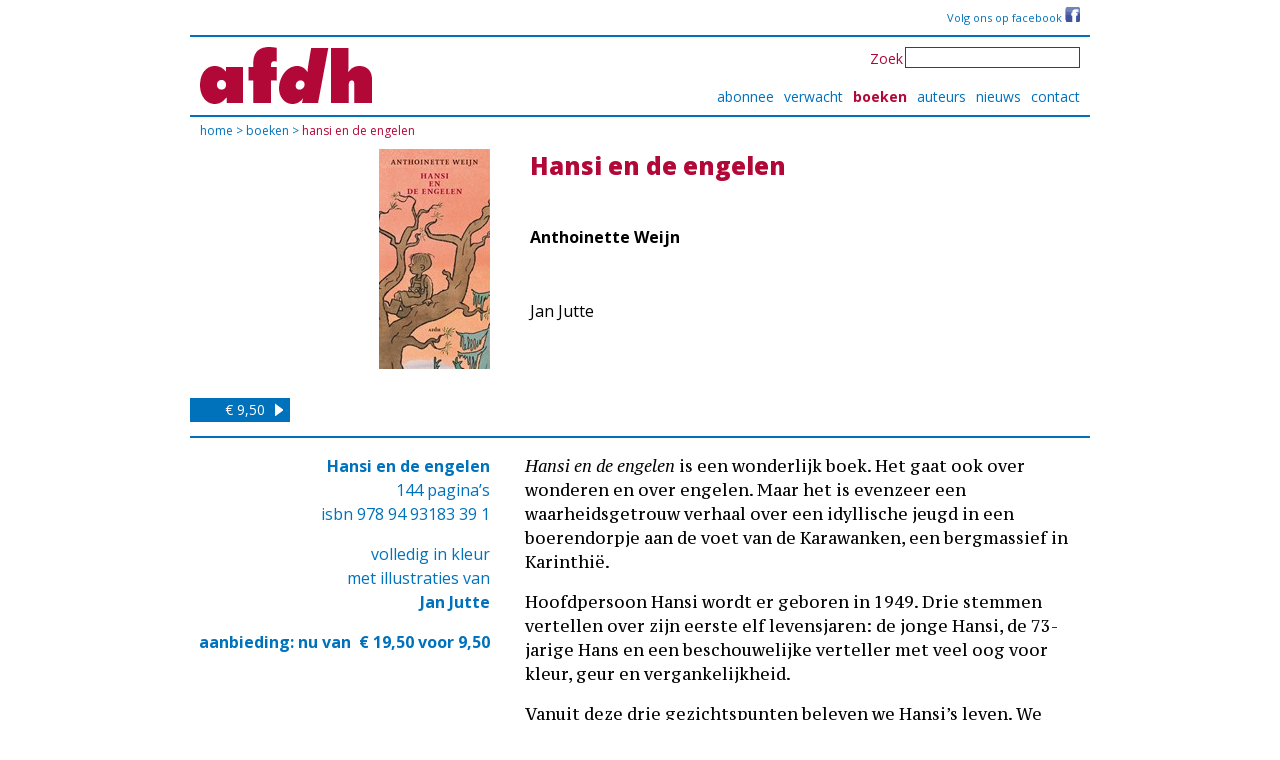

--- FILE ---
content_type: text/html; charset=utf-8
request_url: https://www.afdh.nl/boeken/hansi-en-de-engelen.aspx
body_size: 4664
content:


<!DOCTYPE html PUBLIC "-//W3C//DTD XHTML 1.0 Strict//EN" "http://www.w3.org/TR/xhtml1/DTD/xhtml1-strict.dtd"[]> 
<!--[if IE 9 ]><html class="ie9" xmlns="http://www.w3.org/1999/xhtml"> <![endif]--> 
<!--[if (gt IE 9)|!(IE)]><!--> <html xmlns="http://www.w3.org/1999/xhtml"> <!--<![endif]--> 
  
  <head id="ContentPlaceHolderDefault_head"><meta http-equiv="Content-Type" content="text/html; charset=utf-8" />

		<title>Afdh Uitgevers | Hansi en de engelen</title>
		<meta name="description" content="" />
<link rel="stylesheet" type="text/css" href="/css/style.css" /><link rel="stylesheet" type="text/css" href="/css/style_editor.css" />
  
<script type="text/javascript" src="//ajax.googleapis.com/ajax/libs/jquery/1.3/jquery.min.js"></script>

  
<script type="text/javascript">

  var _gaq = _gaq || [];
  _gaq.push(['_setAccount', 'UA-19619068-1']);
  _gaq.push(['_trackPageview']);

  (function() {
    var ga = document.createElement('script'); ga.type = 'text/javascript'; ga.async = true;
    ga.src = ('https:' == document.location.protocol ? 'https://' : 'http://') + 'stats.g.doubleclick.net/dc.js';
    var s = document.getElementsByTagName('script')[0]; s.parentNode.insertBefore(ga, s);
  })();

</script>
<title>

</title></head>
  
  <body>    
  <div id="wrapper">
	<div id="social_fb">
		<a href="https://www.facebook.com/afdhuitgevers"> Volg ons op facebook <img border="0" src="/images/facebook.png"></a>
	  </div>	
	<div id="shoppingcart">
          	


    </div>
	<div id="header">
    	<div id="logo">
			<!--<a href="/"><img src="/images/logo.png" border="0" width="172" height="57" /></a>-->
			
			<a href="/"><img border="0" src="/images/logo.png" /></a>
			
			
        </div>
        <div id="search">
		  			
			
 <form method="get" action="/zoeken.aspx" id="form2">
			<div id="xlstsearch_field">
     <div class="search_input_field">
   <input name="search" type="text" class="input" value="" width="190" /> 
    </div>
<div class="button_field">
 <input type="submit" class="search_button" value="Zoek" />
    </div>
   
      
  </div> 
			</form>
		
        </div>
        <div id="menu">
			<ul><li><a href="/abonnee.aspx">abonnee</a></li><li><a href="/verwacht.aspx">verwacht</a></li><li class="selectedli"><a href="/boeken.aspx" class="selected">boeken</a></li><li><a href="/auteurs.aspx">auteurs</a></li><li><a href="/nieuws.aspx">nieuws</a></li><li><a href="/contact.aspx">contact</a></li></ul>
		
        </div>
    </div>
	  <div id="breadcrumbs">
	  <div id="breadcrumbs_pos"><a href="/">Home  </a>
     &gt; 
  <a href="/boeken.aspx">boeken</a>
     &gt; 
	  
  <span class="breadcrumbs_active">Hansi en de engelen</span></div>
	  
	  </div>  
 

        
	  


	<div id="boekdetail_info">
	
		<div class="boekdetail_left">
        	<div id="boekdetail_info_cover">
      
  				<img src="/imageGen.ashx?image=/media/372537/om_hansiweb.jpg&amp;height=220&amp;width=200&amp;constrain=true&amp;pad=false" alt="" title="" class="thumbnail" />
			
            </div>
            
			<div id="boekdetail_info_bestelinfo">
            		<div class="boeken_bestelinfo_container">
					 
				<table><tr><a class="test" target="blank" href="https://afdh.vrijeboeken.com/cart?noproductlink=1&amp;reference=9789493183391"><div class="bestelbutton"><div class="bestelbutton_prijs">€ 9,50</div><div class="bestelbutton_pijltje"><img src="/images/arrow_bestel.png" /></div></div></a></tr></table></div>
			 </div>
		</div>	
	
		<div class="boekdetail_right">	
			
            	<div id="boekdetail_info_content">
					<h2>Hansi en de engelen <span class="boekondertitel"></span></h2> 
					<h4><br><br>Anthoinette Weijn</h4>
					<h5><br> Jan Jutte</h5>
					
               		
					
              	</div>
				
			
		</div>	
        
   </div>
	
	
	
	
	<div id="boekdetail_content">
			<ul><li><div class="boekdetail_content_left"><p style="text-align: right;"><span class="Normaal_blauw_schreefloos"><strong>Hansi en de engelen</strong><br />144 pagina’s<br /><span class="Normaal_blauw_schreefloos">isbn </span>978 94 93183 39 1<br /></span></p>
<p style="text-align: right;"><span class="Normaal_blauw_schreefloos">volledig in kleur<br />met illustraties van<br /><strong>Jan Jutte</strong></span></p>
<p style="text-align: right;"><span class="Normaal_blauw_schreefloos"><strong>aanbieding: nu van  € 19,50 voor 9,50</strong><br /></span></p>
<p style="text-align: right;"><span class="Normaal_blauw_schreefloos"> </span></p>
				
						
						
						
						
						 
                    </div><div class="boekdetail_content_right"><p><em>Hansi en de engelen</em> is een wonderlijk boek. Het gaat ook over wonderen en over engelen. Maar het is evenzeer een waarheidsgetrouw verhaal over een idyllische jeugd in een boerendorpje aan de voet van de Karawanken, een bergmassief in Karinthië.</p>
<p>Hoofdpersoon Hansi wordt er geboren in 1949. Drie stemmen vertellen over zijn eerste elf levensjaren: de jonge Hansi, de 73-jarige Hans en een beschouwelijke verteller met veel oog voor kleur, geur en vergankelijkheid.</p>
<p>Vanuit deze drie gezichtspunten beleven we Hansi’s leven. We leren zijn vriendjes Toni, Franzi en Branco kennen en zijn familie, zijn vreugde en verdriet, met als rode draad de elf engelachtige verschijningen die hem steeds bewaren voor het ongeluk.</p>
<p><em>Hansi en de engelen</em> is een met veel liefde verteld verhaal, met evenveel liefde geïllustreerd door beeldend kunstenaar Jan Jutte. Het kan gelezen worden als een sprookje voor mensen van acht tot tachtig…</p></div><div style="clear:both" /></li><li style="border-top:0px; "><div class="boekdetail_content_left">
				
						
						
						
						
						 
                    </div><div class="boekdetail_content_right"><p><img width="560"  height="558" src="/media/372536/anthoinetteweijn_560x558.jpg" alt="Anthoinetteweijn"/></p></div><div style="clear:both" /></li><li style="border-top:0px; "><div class="boekdetail_content_left">
				
						
						
						
						
						 
                    </div><div class="boekdetail_content_right" style="border-top: 2px solid #0072BC; "><p>Anthoinette Weijn (1960) werd geboren in Nijverdal. Met haar proza en poëzie schildert<br />zij landschappen waarin plaats is voor verwondering. Het in 2022 bij AFdH verschenen <em>Hansi en de engelen</em> is haar debuut. Eerder bracht zij in dezelfde poëtische en beeldende stijl enkele door haarzelf geïllustreerde sprookjesboeken uit en werkte als Fee Buitenkeet mee aan Droomspoel Beeldverhalen. Ze schreef zowel de verhalen als de scripts voor twee theaterproducties en ontving voor haar gedicht 'Mensen die lezen' in 2011 de Willem Wilminkprijs.</p></div><div style="clear:both" /></li><li style="border-top:0px; "><div class="boekdetail_content_left">
				
						
						
						
						
						 
                    </div><div class="boekdetail_content_right"><p><img width="560" height="1109" src="/media/372537/om_hansiweb.jpg" alt="Om Hansiweb"/></p></div><div style="clear:both" /></li></ul>
	</div>
	
	<div id="boekdetail_reacties">
	
    <div id="disqus_thread"></div>
    <script type="text/javascript">
        /* * * CONFIGURATION VARIABLES: EDIT BEFORE PASTING INTO YOUR WEBPAGE * * */
        var disqus_shortname = 'afdhuitgevers'; // required: replace example with your forum shortname
	var disqus_identifier = 'Hansi en de engelen';
        /* * * DON'T EDIT BELOW THIS LINE * * */
        (function() {
            var dsq = document.createElement('script'); dsq.type = 'text/javascript'; dsq.async = true;
            dsq.src = '//' + disqus_shortname + '.disqus.com/embed.js';
            (document.getElementsByTagName('head')[0] || document.getElementsByTagName('body')[0]).appendChild(dsq);
        })();
    </script>
    <noscript>Please enable JavaScript to view the <a href="http://disqus.com/?ref_noscript">comments powered by Disqus.</a></noscript>
   
    
		
		
		
	</div>
	

     
    
	  
	  
	
	  <div id="socialmedia" style="display:none">
	 
	 <div id="socialmedia_martienfrijns">
		 <h2>Martien Frijns</h2>
     <a class="twitter-timeline" height="170px" width="450px"  href="https://twitter.com/martienfrijns" data-chrome="noheader"  data-widget-id="332084722253578240">Tweets by @martienfrijns</a>
<script>!function(d,s,id){var js,fjs=d.getElementsByTagName(s)[0],p=/^http:/.test(d.location)?'http':'https';if(!d.getElementById(id)){js=d.createElement(s);js.id=id;js.src=p+"://platform.twitter.com/widgets.js";fjs.parentNode.insertBefore(js,fjs);}}(document,"script","twitter-wjs");</script>
	 </div>
	 
	 <div id="socialmedia_paulabels">
		 <h2>Paul Abels</h2>
		   <a class="twitter-timeline" height="170px" width="450px"  href="https://twitter.com/afdh_PaulAbels" data-chrome="noheader"  data-widget-id="332087967642419202">Tweets by @Paul Abels</a>
<script>!function(d,s,id){var js,fjs=d.getElementsByTagName(s)[0],p=/^http:/.test(d.location)?'http':'https';if(!d.getElementById(id)){js=d.createElement(s);js.id=id;js.src=p+"://platform.twitter.com/widgets.js";fjs.parentNode.insertBefore(js,fjs);}}(document,"script","twitter-wjs");</script>
 
		 
	 </div>
	 
    
    </div> 
       
    <div id="sitemap">
		   <div id="sitemap_container">
			   
			   
			   
   				 <ul><li><div class="sitemap_title"><h3><a href="/abonnee.aspx">abonnee</a></h3></div></li><li><div class="sitemap_title"><h3><a href="/verwacht.aspx">verwacht</a></h3></div></li><li><div class="sitemap_title"><h3><a href="/boeken.aspx">boeken</a></h3></div><ul><li><a href="/boeken/het-kan-zeker-beter.aspx">Het kan zeker beter</a></li><li><a href="/boeken/pooltochtendromen.aspx">Pooltochtendromen</a></li><li><a href="/boeken/och,-eeuwig-is-zo-lang.aspx">Och, eeuwig is zo lang</a></li><li><a href="/boeken/hoboblues.aspx">Hoboblues</a></li><li><a class="sitemap_meer" href="/boeken.aspx">
                       meer
    
                      </a></li></ul></li><li><div class="sitemap_title"><h3><a href="/auteurs.aspx">auteurs</a></h3></div><ul><li><a href="/auteurs/arnoud-van-den-berg.aspx">Arnoud van den Berg</a></li><li><a href="/auteurs/hans-sprakel.aspx">Hans Sprakel</a></li><li><a href="/auteurs/anthoinette-weijn.aspx">Anthoinette Weijn</a></li><li><a href="/auteurs/anika-franke.aspx">Anika Franke</a></li><li><a class="sitemap_meer" href="/auteurs.aspx">
                       meer
    
                      </a></li></ul></li><li><div class="sitemap_title"><h3><a href="/nieuws.aspx">nieuws</a></h3></div><ul><li><a href="/nieuws/de-nieuwe-tukkerspotten-op-komst.aspx">De nieuwe Tukkerspotten op komst</a></li><li><a href="/nieuws/de-kunst-van-de-voorzichtigheid.aspx">De kunst van de voorzichtigheid</a></li><li><a href="/nieuws/woordsoep-in-the-spotlights.aspx">Woordsoep in 'the spotlights'</a></li><li><a href="/nieuws/rinus-van-den-bosch-verkoos-eenvoud.aspx">Rinus van den Bosch verkoos eenvoud</a></li><li><a class="sitemap_meer" href="/nieuws.aspx">
                       meer
    
                      </a></li></ul></li><li /><li /><li><ul><li><a href="/frontpage/nieuws.aspx">Nieuws</a></li><li><a class="sitemap_meer" href="/frontpage.aspx">
                       meer
    
                      </a></li></ul></li><li /><li /><li /><li /><li /><li /></ul>
		</div>
    </div>
    
    <div id="footer">
		
		<div class="footer_first_row"> <a href="/disclaimer.aspx">disclaimer</a> | <a href="/privacystatement.aspx">privacy statement</a> | <a href="/algemenevoorwaarden.aspx">algemene voorwaarden</a> | <a href="/copyright.aspx">copyright</a> | <a href="/foreignright.aspx">foreign right</a> | <a href="/contact.aspx">contact</a>    </div>
		<div class="footer_second_row"><span style="color:#B20838;">Webdesign</span> Martien Frijns <span style="color:#B20838;">Webbouw</span> <a href="http://www.yello.nl" target="blank"> Yello</a></div>
    </div>
    
    
 </div>
	  
	  
	  <script type="text/javascript">
    /* * * CONFIGURATION VARIABLES: EDIT BEFORE PASTING INTO YOUR WEBPAGE * * */
    var disqus_shortname = 'afdhuitgevers'; // required: replace example with your forum shortname

    /* * * DON'T EDIT BELOW THIS LINE * * */
    (function () {
        var s = document.createElement('script'); s.async = true;
        s.type = 'text/javascript';
        s.src = '//' + disqus_shortname + '.disqus.com/count.js';
        (document.getElementsByTagName('HEAD')[0] || document.getElementsByTagName('BODY')[0]).appendChild(s);
    }());
    </script>
	</body>
</html>


--- FILE ---
content_type: text/css
request_url: https://www.afdh.nl/css/style.css
body_size: 8265
content:
@charset "utf-8";
/* CSS Document */
@import url(//fonts.googleapis.com/css?family=Open+Sans:400,300,300italic,400italic,600,600italic,700,700italic,800,800italic);
@import url(//fonts.googleapis.com/css?family=PT+Serif:400,400italic,700,700italic);
@import url(//fonts.googleapis.com/css?family=PT+Serif+Caption:400,400italic);
html,body{font-family: 'PT Serif', serif;}
#wrapper{width:900px;margin: 0 auto;}
#shoppingcart{color:#0072bc;margin-top:10px;height:20px;text-align:right;font-size:11px;font-family:'Open Sans';width:760px;}
#shoppingcart a{color:#0072bc;text-decoration:none;padding-right:10px; }
#shoppingcart a:hover{color:#b20838;}

#social_fb{width:150px;float:right;text-align:right;font-size:11px;font-family:'Open Sans';margin-top:-3px;}
#social_fb a{color:#0072bc;text-decoration:none;padding-right:10px; }
#social_fb a:hover{color:#b20838;}
#header{margin-top:5px;height:78px;border-top:2px solid #0072bc;border-bottom:2px solid #0072bc;}
#logo{float:left;width:172px;height:57px;padding-top:10px;margin-left:10px;}
#search{float:right;height:28px;width:500px;text-align:right;margin-right:10px;margin-top:10px;}
#search input{border:1px solid #b20838;float:right;color:black;padding:2px;}
.search_button{color:#b20838!important;font-family:'Open Sans';font-size:14px;float:left;text-decoration:none; background-color:white;border:0px!important;}
.search_button:hover{color:#0072bc!important;}
.search_input_field{float:right;}
.button_field{float:right;}
#menu{float:right;width:550px;height:40px;}
#menu ul{float:right;margin-right:10px;margin-top:10px;margin-bottom:0px;}
#menu li{list-style-type:none;float:left;padding-left:5px;padding-right:5px;}
#menu li:last-child{padding-right:0px;}
#menu a{color:#0072bc;text-decoration:none; font-family:'Open Sans';font-size:14px; }
#menu a:hover{color:#b20838;}
.selected{color:#b20838!important;padding-bottom:8px;font-weight:bold;}
.selectedli{}
#main{float:left;width:900px;}
#main_left{float:left;width:720px;}
#main_left_content{padding-left:10px;font-family:'PT Serif Caption';font-size:14px;}
#main_right{float:right;width:180px;}
#socialmedia{float:left;height:250px;width:900px;border-top:2px solid #0072bc;border-bottom:2px solid #0072bc;}
#socialmedia_martienfrijns{float:left;width:425px;margin-top:5px;}
#socialmedia_martienfrijns h2{padding:0;padding-bottom:5px;margin:0;font-size:16px;color:#0072bc;}
#socialmedia_paulabels{float:right;width:425px;margin-top:5px;}
#socialmedia_paulabels h2{padding:0;padding-bottom:5px;margin:0;font-size:16px;color:#0072bc;}
#sitemap{float:left;height:250px;width:900px;background-color:#efefef;margin-top:20px;}
#footer{float:left;margin-top:20px;height:20px;width:900px;font-size:13px;}
#footer a{color:black;text-decoration:none;}
#footer a:hover{color:#b20838;}
.footer_first_row{color:#b20838;width:100%;text-align:center;}
.footer_second_row{width:100%;text-align:center;font-weight:bold;}

#pagetitle{float:left;width:100px;color:#0072bc;font-size:60px;margin-top:0px;margin-left:3px; font-family:'Open Sans';font-weight:300;}
#main_uwbsTextpage{margin-left:10px;font-size:13px;}
#detail_textpage{float:left;width:100%;}
#main_textpage{float:left;width:100%;border-top:1px solid #0072bc;}



/*frontpage*/

/*boeken*/
#frontpage_boeken{float:left;width:720px;margin-bottom:10px;margin-top:20px;}
#frontpage_boeken ul{margin:0px;padding:0px;}
#frontpage_boeken li{float:left;list-style-type:none;margin-left:10px;margin-right:10px;text-align:center; font-family:'Open Sans';font-size:12px;}
.frontpage_boeken_cover{width:190px;height:230px;}
.frontpage_boeken_info{color:#0072bc;font-weight:bold;}
.frontpage_boeken_info a{font-weight:normal;color:#0072bc;text-decoration:none;}
.frontpage_boeken_info a:hover{color:#b20838;}
.frontpage_boeken_cover_bestellen{width:165px;font-weight:normal;color:#0072bc;text-decoration:none;font-size:12px;font-family:'Open Sans';margin-top:205px; text-align:center;}
.frontpage_boeken_cover_bestellen:hover{color:#b20838;}

.frontpage_bestelbutton{color:white;background-color:#0072bc; height:24px; font-weight:normal; font-size:14px;border:0px;width:100px;
width:47px\9;}
.frontpage_bestelbutton:hover{background-color:#b20838;}
.frontpage_bestelbutton_prijs{float:left;width:70px;margin-top:2px;margin-left:5px;text-align:right;}
.frontpage_bestelbutton_pijltje{float:right;width:20px;margin-top:3px;}
.frontpage_bestelbutton_pijltje img{padding-right:7px} 

/*nieuws*/
#frontpage_nieuws{float:left;font-family:'Open Sans';}
#frontpage_nieuws h2{width:25px;float:left;color:#0072bc;margin:0;padding:0; 
-webkit-transform: rotate(90deg);-moz-transform: rotate(90deg);-ms-transform: rotate(90deg);-o-transform: rotate(90deg);filter: progid:DXImageTransform.Microsoft.BasicImage(rotation=3);font-size:28px; font-family:'Open Sans';}
#frontpage_nieuws_container{float:right;width:695px;border-top:1px solid #0072bc;padding-top:15px;padding-bottom:15px;margin-top:7px;}
#frontpage_nieuws_media{float:left;width:240px;text-align:right;min-height:240px;}
#frontpage_nieuws_items{float:right;width:445px;}
#frontpage_nieuws_items ul{padding:0;margin:0;}
#frontpage_nieuws_items li{list-style-type:none;margin-bottom:15px;font-size:14px; }
#frontpage_nieuws_items li a{color:black;  text-decoration:none;font-weight:bold;}
#frontpage_nieuws_items li a:hover{color:#b20838;}

/*uigelicht*/ 
#frontpage_uitgelicht{float:left;}
#frontpage_uitgelicht h2{width:25px;float:left;color:#0072bc;margin:0;padding:0; 
-webkit-transform: rotate(90deg);-moz-transform: rotate(90deg);-ms-transform: rotate(90deg);-o-transform: rotate(90deg);filter: progid:DXImageTransform.Microsoft.BasicImage(rotation=3);font-size:28px;font-family:'Open Sans';}
#frontpage_uitgelicht_container{float:right;width:695px;border-top:1px solid #0072bc;padding-top:15px;padding-bottom:15px;margin-top:7px;}
#frontpage_uitgelicht_container:hover {cursor:pointer}
#frontpage_uitgelicht_media{float:left;width:250px;text-align:center;}
#frontpage_uitgelicht_content{float:right;width:445px;font-size:14px; font-family:'PT Serif Caption';}
#frontpage_uitgelicht_content p:first-child{margin-top:0px;padding-top:0px;}
#frontpage_uitgelicht_content h3{margin:0;padding:0;font-family:'Open Sans'; font-weight:800; text-decoration:none; font-size:14px;}

/*wordt abonnee*/ 
#frontpage_wordtabonnee{float:left;}
#frontpage_wordtabonnee h2{width:25px;float:left;color:#0072bc;margin:0;padding:0; 
-webkit-transform: rotate(90deg);-moz-transform: rotate(90deg);-ms-transform: rotate(90deg);-o-transform: rotate(90deg);filter: progid:DXImageTransform.Microsoft.BasicImage(rotation=3);font-size:28px;font-family:'Open Sans';}
#frontpage_wordtabonnee_container{float:right;width:695px;border-top:1px solid #0072bc;padding-top:15px;padding-bottom:15px;margin-top:7px;}
#frontpage_wordtabonnee_container:hover {cursor:pointer}
#frontpage_wordtabonnee_media{float:left;width:240px;text-align:right;}
#frontpage_wordtabonnee_content{float:right;width:445px;font-size:14px; font-family:'PT Serif Caption';}

#frontpage_wordtabonnee_content p:first-child{margin-top:0px;padding-top:0px;}
#frontpage_wordtabonnee_content a{font-weight:bold; color:black; text-decoration:none;}
#frontpage_wordtabonnee_content  a:hover{color:#b20838;}

/*main_right*/
#main_right{color:#939598;}
#main_right_kop{margin-left:40px;}
#main_right_kop ul{margin:0;padding:0;}
#main_right_kop li{list-style-type:none;font-weight:bold;font-size:14px;font-family:'Open Sans';}
#main_right_content{margin-left:40px;margin-top:10px;}
#main_right_content ul{margin:0;padding:0;}
#main_right_content li:first-child{border-top:1px solid #e7e7e7;padding-top:3px;}
#main_right_content li{list-style-type:none;font-size:14px;margin-bottom:2px;margin-top:4px; padding-bottom:4px; border-bottom:1px solid #e7e7e7;}
#main_right_content li a {color:#939598;text-decoration:none;}
#main_right_content li a:hover {color:#b20838;}
.main_right_more{font-size:15px;font-weight:bold;margin-left:40px;font-family:'Open Sans';font-size:14px;margin-top:14px;}
.main_right_more a {color:#939598;text-decoration:none;}
.main_right_more a:hover {color:#b20838;}

/*lees meer optie nieuws*/ 
#itemList_right li{ display:none;}
#loadMore_right_container{margin-bottom:15px; /*margin-left:245px;*/ width:100%; text-align:left; }
#loadMore_right{cursor:pointer; font-size:14px; font-weight:bold;font-family:'Open Sans';}
#loadMore_right:hover {color:#939598;}


/*boeken overzicht*/
#boeken ul{margin:0;padding:0;}
#boeken li{list-style-type:none;border-bottom:2px solid #0072bc;margin-top:15px;}
#boeken li:first-child{margin-top:0px;}
#boeken li:last-child{border-bottom:0px solid #0072bc;}
.boeken_omslag{float:left;width:225px;min-height:225px;text-align:right;}
.boeken_shortdescription{float:left;width:475px;margin-left:20px;font-size:14px;min-height:225px; font-family:'PT Serif Caption';}
.boeken_shortdescription h2{margin:0;padding:0;color:#b20838; font-family:'Open Sans';font-weight:800;margin-bottom:10px;}
.boeken_shortdescription h2 a{color:#b20838;text-decoration:none;}
.boeken_shortdescription h2 a:hover{color:#0072bc;}
.boeken_bestelinfo{float:left;width:225px;color:#0072bc;text-align:left;font-size:12px;margin-bottom:10px;font-family:'Open Sans'; font-weight:300;}
.boeken_bestelinfo a{color:#0072bc;font-weight:800; font-family:'Open Sans'; text-decoration:none;}
.boeken_bestelinfo a:hover{color:#b20838;}
.bestelbutton{color:white;background-color:#0072bc; height:24px; font-weight:normal; font-size:14px;border:0px;width:100px;
width:47px\9;}
.bestelbutton:hover{background-color:#b20838;}
.bestelbutton_prijs{float:left;width:70px;margin-top:2px;margin-left:5px;text-align:right;}
.bestelbutton_pijltje{float:right;width:20px;margin-top:3px;}
.bestelbutton_pijltje img{padding-right:7px} 
.boek_left{float:left;width:225px;}
.boek_right{float:right;width:475px;}
.boeken_bestelinfo ul{padding:0;margin:0;}
.boeken_bestelinfo li{list-style-type:none!important;float:left!important;border:0px!important;margin-top:0px!important;}
.boeken_bestelinfo_paperback{ width:130px;}
.boeken_bestelinfo_gebonden{width:130px;}
.boeken_bestelinfo_container{float:left;margin-top:0px;}
.boeken_bestelinfo_container form{width:150px;}
.boeken_leesmeer{color:#0072bc;text-decoration:none;}
.boeken_leesmeer:hover{color:#b20838;}



/*auteurs overzicht*/
#auteurs{margin-top:10px;}
#auteurs ul{margin:0;padding:0;}
#auteurs li{list-style-type:none;border-bottom:2px solid #0072bc;margin-top:15px;}
#auteurs li:first-child{margin-top:0px;}
#auteurs li:last-child{border-bottom:0px solid #0072bc;}
.auteur_afbeelding{float:left;width:225px;text-align:right;padding-bottom:10px;}
.auteur_shortdescription{float:left;width:475px;margin-left:20px;font-size:14px;font-family:'PT Serif Caption';}
.auteur_shortdescription h2{margin:0;padding:0; font-family:'Open Sans';font-weight:800;}
.auteur_shortdescription h2 a{color:#b20838;text-decoration:none;}
.auteur_shortdescription h2 a:hover{color:#0072bc;}

/*nieuws overzicht*/
#nieuws ul{margin:0;padding:0;}
#nieuws li{list-style-type:none;border-bottom:2px solid #0072bc;margin-top:15px;}
#nieuws li:first-child{margin-top:0px;}
#nieuws li:last-child{border-bottom:0px solid #0072bc;}
.nieuws_afbeelding{float:left;width:225px;text-align:right;padding-bottom:10px;}
.nieuws_shortdescription{float:left;width:475px;margin-left:20px;font-size:14px;min-height:225px; font-family:'PT Serif Caption';}
.nieuws_shortdescription h2{margin:0;padding:0;color:#b20838; font-family:'Open Sans';font-weight:800;}
.nieuws_shortdescription h2 a{color:#b20838; text-decoration:none;}
.nieuws_shortdescription h2 a:hover{color:#0072bc;}

/*lees meer optie auteurs & nieuws*/ 
#itemList li{ display:none;}
#loadMore_container{margin-top:10px; margin-bottom:15px; /*margin-left:245px;*/ width:100%; text-align:left; }
#loadMore{color:#0072bc;cursor:pointer; font-size:22px; font-weight:bold;font-family:'Open Sans';}
#loadMore:hover {color:#b20838;}

/*lees meer optie boeken*/
#loadMore1_container{margin-top:10px; margin-bottom:15px; /*margin-left:245px;*/ width:100%; text-align:left; }



/*boekdetail*/
.boekdetail_left{float:left;width:300px;}
.boekdetail_right{float:right;width:560px;}

#boekdetail_info_cover{float:left;width:300px;text-align:right;}
#boekdetail_info_content{float:left;width:560px; font-family:'Open Sans'; color:#0072bc ; font-weight:800;}
#boekdetail_info_content h2{margin:0;padding:0;color:#b20838;font-family:'Open Sans';font-weight:800;}
.boekondertitel{font-weight:normal;}
#boekdetail_info_content h3{margin:0;padding:0;color:black;font-size:16px;color:#b20838;}
#boekdetail_info_content h4{margin:0;padding:0;color:black;font-size:16px;}
#boekdetail_info_content h5{margin:0;padding:0;margin-top:30px;color:black;font-size:16px;font-weight:normal;}
#boekdetail_info_bestelinfo{float:left;width:300px;color:#0072bc;text-align:right;font-size:14px;margin-bottom:10px;margin-top:5px;font-family:'Open Sans'; font-weight:300;}
#boekdetail_info_bestelinfo a{color:#0072bc;font-weight:800;font-family:'Open Sans'; text-decoration:none;}
#boekdetail_info_bestelinfo a:hover{color:#b20838;}
#boekdetail_info_inkijkexemplaar{}
.boekdetail_inkijkexemplaar{}
.boekdetail_inkijkexemplaar a{color:#b20838;text-decoration:none;}
#boekdetail_content{float:left;width:900px;}
#boekdetail_content ul{margin:0;padding:0;margin-bottom:15px;}
#boekdetail_content li{list-style-type:none;border-top:2px solid #0072bc;padding-top:15px;}
#boekdetail_content li:first-child{padding-top:0px;}
.boekdetail_content_left{float:left;width:295px;padding-left:5px;}
.boekdetail_content_left p{color:black;font-size:16px;line-height:24px; font-family: 'Open Sans';  }
.boekdetail_content_right{float:right;width:565px;}
.boekdetail_content_right p{color:black;font-size:16px;line-height:24px;font-family:'PT Serif Caption'; }
.boekdetail_content_right p img{margin-top:5px;}


#boekdetail_lezersreacties{float:left;width:900px;border-top:1px solid #0072bc;}
#boekdetail_lezersreacties_left{float:left;width:295px;padding-left:5px;font-family:'PT Serif Caption';}
#boekdetail_lezersreacties_right{float:right;width:600px;font-family:'PT Serif Caption'; font-size:12px;}
#boekdetail_lezersreacties_right ul{margin:0;padding:0;color:black;margin-top:15px;margin-bottom:15px;}
#boekdetail_lezersreacties_right li{list-style-type:none;width:560px;margin-bottom:15px;}
#boekdetail_lezersreacties_left h2{margin-top:10px;padding:0;color:#b20838;font-size:18px; font-family:'Open Sans';}
.lezersreactie_naam{margin-bottom:10px;}
.lezersreactie_naam input{border:1px #b20838 solid;width:225px;font-family:'PT Serif Caption';}
.lezersreactie_e-mailadres{margin-bottom:10px;}
.lezersreactie_e-mailadres input{border:1px #b20838 solid;width:225px;font-family:'PT Serif Caption';}
.lezersreactie_opmerking{margin-bottom:10px;}
.lezersreactie_opmerking textarea{border:1px #b20838 solid;width:225px;font-family:'PT Serif Caption';}
.lezersreactie_button input{background-color:#0072bc;border:0px;color:White;font-weight:bold;height:24px;width:125px;font-family:'Open Sans';}
#boekdetail_reacties{float:right;width:565px;border-top:2px solid #0072bc;padding-top:20px;}
/*auteurdetail*/
#auteurdetail_info{margin-top:10px;}
#auteurdetail_info_afbeelding{float:left;width:300px;text-align:right;}
#auteurdetail_info_content{float:left;width:560px;margin-left:35px; font-family:'Open Sans'; color:#0072bc ; font-weight:800;}
#auteurdetail_info_content h2{margin:0;padding:0;color:#b20838;font-family:'Open Sans';font-weight:800;}
#auteurdetail_content{float:left;width:900px;margin-top:10px;}
#auteurdetail_content ul{margin:0;padding:0;margin-bottom:15px;}
#auteurdetail_content li{list-style-type:none;border-top:2px solid #0072bc;padding-top:15px;}
#auteurdetail_content li:first-child{padding-top:0px;}
.auteurdetail_content_left{float:left;width:295px;padding-left:5px;}
.auteurdetail_content_left p{color:black;font-size:16px;line-height:24px;  font-family: 'Open Sans'; }
.auteurdetail_content_right{float:right;width:565px;padding-bottom:10px;}
.auteurdetail_content_right p{color:black;font-size:16px;line-height:24px;width:570px;font-family:'PT Serif Caption'; }
.auteurdetail_content_right p img{margin-top:5px;}
.auteurdetail_kortbeschrijving{font-size:12px;font-weight:normal;}
#auteurdetail_reacties{float:right;width:565px;border-top:2px solid #0072bc;padding-top:20px;}	

/*nieuwsdetail*/
#nieuwsitem_detail{margin-top:10px;}
#nieuwsitem_afbeelding{float:left;width:300px;text-align:right;}
#nieuwsitem_info_content{float:left;width:560px;margin-left:35px; font-family:'Open Sans'; color:#0072bc ;font-size:13px; }
#nieuwsitem_info_content h2{margin:0;padding:0;color:#b20838;font-family:'Open Sans';font-weight:800;}
#nieuwsitem_content{float:left;width:900px;margin-top:10px;}
#nieuwsitem_content ul{margin:0;padding:0;margin-bottom:15px;}
#nieuwsitem_content li{list-style-type:none;border-top:2px solid #0072bc;}
#nieuwsitem_content li:first-child{padding-top:0px;}
.nieuwsitem_content_left{float:left;width:295px;padding-left:5px;}
.nieuwsitem_content_left p{color:black;font-size:16px;line-height:24px;  font-family: 'Open Sans';   }
.nieuwsitem_content_right{float:right;width:565px; }
.nieuwsitem_content_right p{color:black;font-size:16px;line-height:24px;width:570px;font-family:'PT Serif Caption';}
.nieuwsitem_content_right p img{margin-top:5px;}
#nieuwsdetail_reacties{float:right;width:565px;border-top:2px solid #0072bc;padding-top:20px;}
#nieuwsitem_nieuwsbriefinschrijven{float:right;width:560px;border-top:2px solid #0072bc;padding-top:20px;padding-bottom:20px;}
#nieuwsitem_nieuwsbriefinschrijven h3{margin:0;padding:0;color:#b20838;font-family:'Open Sans';font-weight:800;font-size:14px;margin-bottom:10px;}
.mc-field-group{float:left;width:100%;margin-bottom:10px;}
.emailadres label { float:left;width:125px; font-weight:bold;}
.voornaam label { float:left;width:125px; font-weight:bold;}
.achternaam label { float:left;width:125px; font-weight:bold;}
.geslacht ul{padding:0;margin:0;}
.geslacht li{list-style-type:none; float:left;}
.lblgeslacht{width:125px; font-weight:bold;}
.button{background-color:#b20838;color:white;height:24px;font-weight:bold;border:0px;}
.indicates-required{font-size:11px;margin-top:10px;}


/*textpage*/
#textpage_detail{margin-top:10px;}
#textpage_afbeelding{float:left;width:300px;text-align:right;}
#textpage_info_content{float:left;width:560px;margin-left:35px; font-family:'Open Sans'; color:#0072bc ;font-size:13px; }
#textpage_info_content h2{margin:0;padding:0;color:#b20838;font-family:'Open Sans';font-weight:800;}
#textpage_content{float:left;width:900px;margin-top:10px;}
#textpage_content ul{margin:0;padding:0;margin-bottom:15px;}
#textpage_content li{list-style-type:none;border-top:2px solid #0072bc;padding-top:15px;}
#textpage_content li:first-child{padding-top:0px;}
.textpage_content_left{float:left;width:295px;padding-left:5px; padding-top:25px;}
.textpage_content_left a{color:#0072BC!important;font-weight:bold;}
.textpage_content_left p{color:black;font-size:16px;line-height:24px;  font-family: 'Open Sans';  }
.textpage_content_right{float:right;width:565px; padding-top:25px;}
.textpage_content_right p{color:black;font-size:16px;line-height:24px;width:570px;font-family:'PT Serif Caption'; }
#textpage_reacties{float:right;width:565px;border-top:2px solid #0072bc;padding-top:20px;}


/*sitemap*/
#sitemap_container{width:900px;margin-left:auto;margin-right:auto;}
#sitemap_container ul{margin:0;padding:0;padding-left:10px}
#sitemap_container li{float:left;list-style-type:none;display:inline;width:170px; }
#sitemap_container h3 a{text-align:left;font-size:14px;color:#999999; width:140px; font-weight:bold; text-decoration:none; }
#sitemap_container ul li ul{margin:0;padding:0;}
#sitemap_container ul li ul li{float:left;list-style-type:square; display:block;}
#sitemap_container ul li ul li a{text-align:left;font-size:12px;color:#999999; width:140px; font-weight:normal; text-decoration:none; }
.sitemap_title{height:40px;}
.sitemap_meer{font-weight:bold;font-style:italic;}
/*breadcrumbs*/
#breadcrumbs{float:left;width:100%;font-family:'Open Sans';font-size:12px;margin-top:5px;margin-bottom:10px;color:#0072bc;padding-left:10px;text-transform:lowercase;}
#breadcrumbs ul{margin-top:0px;padding:0px;}
#breadcrumbs a{color:#0072bc; text-decoration:none;font-family:'Open Sans';}
#breadcrumbs a:hover{color:#b20838;}
#breadcrumbs li{float:left;display:inline;list-style-type:none;}
.breadcrumbs_active{color:#b20838;font-family:'Open Sans';}

/*winkelwagen*/ 
#main_winkelwagen{margin-left:10px;}
.mw_content{font-size:13px;}
#shoppingcart_large{}
.sh_h1{color:#B20838;font-weight:bold;font-size:18px;}
.sh_tbody tr td{border-top:1px solid  #0072BC;border-bottom:1px solid  #0072BC;}
#shoppingcart_large h2 {width:100%;text-align:right;}
#shoppingcart_large h2 a{color:#0072BC;font-size:16px;font-weight:bold;text-decoration:none;}
#shoppingcart_large h2 a:hover{color:#b20838;}
.sh_totaal{width:100%;text-align:right;color:#B20838;font-size:24px;margin-top:10px;}
.inputquantity{float:left;width:70px;}
.inputquantitybutton{float:right;}
.inputquantitybutton input{margin-top:2px;}
.inputquantity input{}

/*checkout*/ 

#checkout{margin-left:10px;}
#checkout h2{padding:0;margin:0;color:#B20838;font-size:18px;}
.ct_content{font-size:13px;}
.ct_hr{border:0px;border-top:1px solid #0072BC;width:100%;float:left;}
#ct_bezorgwijze{float:left;width:425px;}
#ct_betaalwijze{float:right;width:425px;}
#ct_opmerkingen{width:100%;float:left;}
#ct_bevest{margin-bottom:20px;}
#ct_fouten{background-color:#B20838;color:white;float:left;width:100%;}
.ct_fouten_content{margin:10px;}
.ct_row{width:100%;float:left;height:40px;}
.ct_label{width:175px;float:left;}
.ct_input{width:675px;float:right;}
.ct_input input{border:1px solid #0072BC;width:275px;padding:5px;}
.ct_h2_klantgegevens{padding-bottom:10px!important;}
#ct_voorwaarden{float:left;width:100%;}
#ct_bestel_pos{float:right;margin-bottom:20px;}
.ct_bestel{color:#0072BC;font-size:20px;font-weight:bold;text-decoration:none;background-color:white;border:0px;}
.ct_bestel:hover{color:#b20838;}
/*mailorder*/

#mailorder{font-family:'Open Sans';}
.mo_logo{text-align:right;width:100%;}
#mailorder h1{color:#B20838;font-weight:800;}


/*caroussel*/
#caroussel{float:left;width:100%;margin-top:20px;}
#carousel_wrapper{float:left;margin:0px auto; width:720px;background-color:white;position:relative;}
.caroussel_item{font-size:14px;font-weight:bold;text-align:center;}
.caroussel_image{height:130px;text-align:center;margin-top:10px;}
.caroussel_link{text-align:center;}
.caroussel_link a{color:#626262;text-decoration:none;font-size:13px;}
#caroussel_title{margin-top:10px;margin-left:10px;font-size:24px;font-family:vag-bold;color:#679dcb;}
#caroussel_left_button{position: absolute;top: 90px;left: 0px;width: 25px;height: 28px;padding-top:5px;z-index:100; }
#caroussel_left_button a{color:White;text-decoration:none;}
#caroussel_right_button{position: absolute;top: 90px;right: 0px;width: 23px;height: 28px;padding-left:13px;padding-top:5px;z-index:100; }
#caroussel_right_button a{color:White;text-decoration:none;}
.jcarousel-skin-tango .jcarousel-container {}
.jcarousel-skin-tango .jcarousel-direction-rtl {direction: rtl;}
.jcarousel-skin-tango .jcarousel-container-horizontal {width: 660px;}
.jcarousel-skin-tango .jcarousel-clip {overflow: hidden;}
.jcarousel-skin-tango .jcarousel-clip-horizontal {width:  660px; height: 245px;margin-left:25px; }
.jcarousel-skin-tango .jcarousel-item {  width: 170px;   height:210px;}
.jcarousel-skin-tango .jcarousel-item-horizontal { margin-left: 0; text-align:center;}
.jcarousel-skin-tango .jcarousel-direction-rtl .jcarousel-item-horizontal {  margin-left: 10px;    margin-right: 0;}
.jcarousel-skin-tango .jcarousel-item-vertical {    margin-bottom: 10px;}
.jcarousel-skin-tango .jcarousel-item-placeholder {    background: #fff;    color: #000;}
.jcarousel-skin-tango .jcarousel-next-horizontal {position: absolute;
    top: 43px;
    right: 5px;
    width: 32px;
    height: 32px;
    cursor: pointer;
    background: transparent url(next-horizontal.png) no-repeat 0 0;
}
.frontpage_boeken_cover{position:absolute;text-align:center;width:165px;height:200px;}
.frontpage_boeken_cover a{text-decoration:none;}
.jcarousel-skin-tango .jcarousel-direction-rtl .jcarousel-next-horizontal {
    left: 5px;
    right: auto;
    background-image: url(prev-horizontal.png);
}

.jcarousel-skin-tango .jcarousel-next-horizontal:hover,
.jcarousel-skin-tango .jcarousel-next-horizontal:focus {
    background-position: -32px 0;
}

.jcarousel-skin-tango .jcarousel-next-horizontal:active {
    background-position: -64px 0;
}

.jcarousel-skin-tango .jcarousel-next-disabled-horizontal,
.jcarousel-skin-tango .jcarousel-next-disabled-horizontal:hover,
.jcarousel-skin-tango .jcarousel-next-disabled-horizontal:focus,
.jcarousel-skin-tango .jcarousel-next-disabled-horizontal:active {
    cursor: default;
    background-position: -96px 0;
}

.jcarousel-skin-tango .jcarousel-prev-horizontal {
    position: absolute;
    top: 43px;
    left: 5px;
    width: 32px;
    height: 32px;
    cursor: pointer;
    background: transparent url(prev-horizontal.png) no-repeat 0 0;
}

.jcarousel-skin-tango .jcarousel-direction-rtl .jcarousel-prev-horizontal {
    left: auto;
    right: 5px;
    background-image: url(next-horizontal.png)
		
}

.jcarousel-skin-tango .jcarousel-prev-horizontal:hover,
.jcarousel-skin-tango .jcarousel-prev-horizontal:focus {
    background-position: -32px 0;
}

.jcarousel-skin-tango .jcarousel-prev-horizontal:active {
    background-position: -64px 0;
}

.jcarousel-skin-tango .jcarousel-prev-disabled-horizontal,
.jcarousel-skin-tango .jcarousel-prev-disabled-horizontal:hover,
.jcarousel-skin-tango .jcarousel-prev-disabled-horizontal:focus,
.jcarousel-skin-tango .jcarousel-prev-disabled-horizontal:active {
    cursor: default;
    background-position: -96px 0;
}

/**
 *  Vertical Buttons
 */
.jcarousel-skin-tango .jcarousel-next-vertical {
    position: absolute;
    bottom: 5px;
    left: 43px;
    width: 32px;
    height: 32px;
    cursor: pointer;
    background: transparent url(next-vertical.png) no-repeat 0 0;
}

.jcarousel-skin-tango .jcarousel-next-vertical:hover,
.jcarousel-skin-tango .jcarousel-next-vertical:focus {
    background-position: 0 -32px;
}

.jcarousel-skin-tango .jcarousel-next-vertical:active {
    background-position: 0 -64px;
}

.jcarousel-skin-tango .jcarousel-next-disabled-vertical,
.jcarousel-skin-tango .jcarousel-next-disabled-vertical:hover,
.jcarousel-skin-tango .jcarousel-next-disabled-vertical:focus,
.jcarousel-skin-tango .jcarousel-next-disabled-vertical:active {
    cursor: default;
    background-position: 0 -96px;
}

.jcarousel-skin-tango .jcarousel-prev-vertical {
    position: absolute;
    top: 5px;
    left: 43px;
    width: 32px;
    height: 32px;
    cursor: pointer;
    background: transparent url(prev-vertical.png) no-repeat 0 0;
}

.jcarousel-skin-tango .jcarousel-prev-vertical:hover,
.jcarousel-skin-tango .jcarousel-prev-vertical:focus {
    background-position: 0 -32px;
}

.jcarousel-skin-tango .jcarousel-prev-vertical:active {
    background-position: 0 -64px;
}

.jcarousel-skin-tango .jcarousel-prev-disabled-vertical,
.jcarousel-skin-tango .jcarousel-prev-disabled-vertical:hover,
.jcarousel-skin-tango .jcarousel-prev-disabled-vertical:focus,
.jcarousel-skin-tango .jcarousel-prev-disabled-vertical:active {
    cursor: default;
    background-position: 0 -96px;
}



/*zoekfunctie pagina*/
#xsltsearch {margin: 0; padding-bottom: 20px;font-family:'Open Sans';}
#xsltsearch_navigation {text-align: center;}
#xsltsearch_navigation .disabled {color: #AAA;}
#xsltsearch_stats {font-size: 75%; color: #999;}
#xsltsearch_results {padding-bottom: 20px;}
#xsltsearch h2 {font-size: 150%;}
.xsltsearch_result p {margin: 0; padding: 0;}
.xsltsearch_result:hover {background: #fcfcfc;}
.xsltsearch_ordinal {font-weight: bold; font-size: 75%;}
.xsltsearch_title {font-weight: bold;}
.xsltsearch_score {font-size: 75%;}
p.xsltsearch_result_description {padding-bottom: 10px;}
.xsltsearch_description strong {background: #FFD;} /* search term highlighting */
#xsltsearch a{color:#b20838;font-weight:bold;text-decoration:none;}

#xsltsearch a:hover{color:#0072bc;}

/*wordt abonnee formulier */ 
.validation_aanmeldabonee{color:#b20838;font-size:16px;}
.lbl_aanmeldabonee_bedrijf{color:#b20838;}
.fm_textbox{width:675px;}

































































































































































































































































































































/* EDITOR PROPERTIES - PLEASE DON'T DELETE THIS LINE TO AVOID DUPLICATE PROPERTIES */


--- FILE ---
content_type: text/css
request_url: https://www.afdh.nl/css/style_editor.css
body_size: 139
content:


/* EDITOR PROPERTIES - PLEASE DON'T DELETE THIS LINE TO AVOID DUPLICATE PROPERTIES */
.Normaal_blauw_schreefloos {
color:#0072BC!important;font-family:'Open Sans'; 
}

.Normaal_grijs_schreefloos {
color:#939598!important;font-family:'Open Sans'; 
}

.Normaal_rood_schreefloos {
color:#B20838!important;font-family:'Open Sans'; 
}

.Normaal_zwart_schreefloos {
font-family:'Open Sans'; 
}

.rood10px {
color:#B20838!important;; font-size:10px!important;
}

.blauw10px {
color:#0072BC!important;; font-size:10px!important;
}

.grijs10px {
color:#939598!important;; font-size:10px!important;
}

.blauw18px {
color:#0072BC!important;; font-size:18px!important;
}

.grijs18px {
color:#939598!important;; font-size:18px!important;
}

.rood18px {
color:#B20838!important; font-size:18px!important;
}

